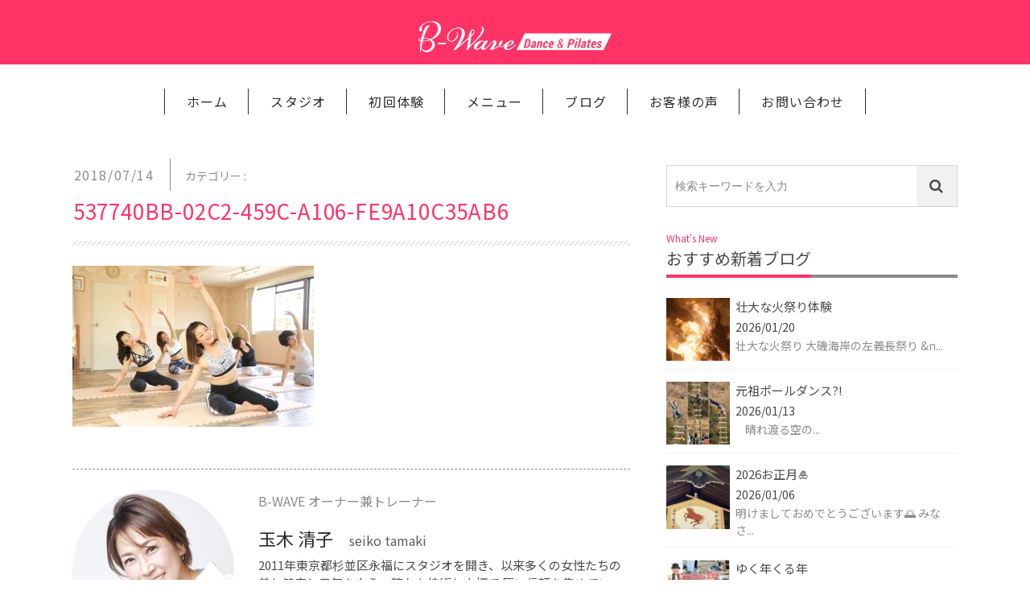

--- FILE ---
content_type: text/html; charset=UTF-8
request_url: https://b-wavedancepilates.com/archives/135/537740bb-02c2-459c-a106-fe9a10c35ab6
body_size: 45966
content:
<!DOCTYPE html>
<html lang="ja">
<head>
<meta http-equiv="content-language" content="ja">
<meta charset="UTF-8">
<meta name="viewport" content="width=device-width, maximum-scale=1.2, user-scalable=no">
<link rel="shortcut icon" href="https://b-wavedancepilates.com/wp/wp-content/themes/b-wave/images/common/favicon.ico" />
<link rel="apple-touch-icon-precomposed" href="https://b-wavedancepilates.com/wp/wp-content/themes/b-wave/common/webclip.png" />
<meta name="format-detection" content="telephone=no">
<title>537740BB-02C2-459C-A106-FE9A10C35AB6 | 杉並区永福町 B-Wave ダンス&amp;ピラティス</title>

		<!-- All in One SEO 4.2.4 - aioseo.com -->
		<meta name="robots" content="max-image-preview:large" />
		<link rel="canonical" href="https://b-wavedancepilates.com/archives/135/537740bb-02c2-459c-a106-fe9a10c35ab6" />
		<meta name="generator" content="All in One SEO (AIOSEO) 4.2.4 " />
		<meta property="og:locale" content="ja_JP" />
		<meta property="og:site_name" content="杉並区永福町 B-Wave ダンス&amp;ピラティス" />
		<meta property="og:type" content="article" />
		<meta property="og:title" content="537740BB-02C2-459C-A106-FE9A10C35AB6 | 杉並区永福町 B-Wave ダンス&amp;ピラティス" />
		<meta property="og:url" content="https://b-wavedancepilates.com/archives/135/537740bb-02c2-459c-a106-fe9a10c35ab6" />
		<meta property="og:image" content="https://b-wavedancepilates.com/wp/wp-content/uploads/2019/10/slide_01.jpg" />
		<meta property="og:image:secure_url" content="https://b-wavedancepilates.com/wp/wp-content/uploads/2019/10/slide_01.jpg" />
		<meta property="og:image:width" content="1600" />
		<meta property="og:image:height" content="800" />
		<meta property="article:published_time" content="2018-07-14T13:04:08+00:00" />
		<meta property="article:modified_time" content="2018-07-14T13:04:08+00:00" />
		<meta name="twitter:card" content="summary" />
		<meta name="twitter:title" content="537740BB-02C2-459C-A106-FE9A10C35AB6 | 杉並区永福町 B-Wave ダンス&amp;ピラティス" />
		<meta name="twitter:image" content="https://b-wavedancepilates.com/wp/wp-content/uploads/2019/10/slide_01.jpg" />
		<meta name="google" content="nositelinkssearchbox" />
		<script type="application/ld+json" class="aioseo-schema">
			{"@context":"https:\/\/schema.org","@graph":[{"@type":"WebSite","@id":"https:\/\/b-wavedancepilates.com\/#website","url":"https:\/\/b-wavedancepilates.com\/","name":"\u6749\u4e26\u533a\u6c38\u798f\u753a B-Wave \u30c0\u30f3\u30b9&\u30d4\u30e9\u30c6\u30a3\u30b9","inLanguage":"ja","publisher":{"@id":"https:\/\/b-wavedancepilates.com\/#organization"}},{"@type":"Organization","@id":"https:\/\/b-wavedancepilates.com\/#organization","name":"\u6749\u4e26\u533a\u6c38\u798f\u753a B-Wave \u30c0\u30f3\u30b9&\u30d4\u30e9\u30c6\u30a3\u30b9","url":"https:\/\/b-wavedancepilates.com\/"},{"@type":"BreadcrumbList","@id":"https:\/\/b-wavedancepilates.com\/archives\/135\/537740bb-02c2-459c-a106-fe9a10c35ab6#breadcrumblist","itemListElement":[{"@type":"ListItem","@id":"https:\/\/b-wavedancepilates.com\/#listItem","position":1,"item":{"@type":"WebPage","@id":"https:\/\/b-wavedancepilates.com\/","name":"\u30db\u30fc\u30e0","description":"\u6771\u4eac\u90fd\u6749\u4e26\u533a\u6c38\u798f\u753a\u306eB-Wave \u30c0\u30f3\u30b9&\u30d4\u30e9\u30c6\u30a3\u30b9\u3002\u82e5\u8fd4\u308a\u30c8\u30ec\u30fc\u30cb\u30f3\u30b0\u304b\u3089\u30c0\u30f3\u30b9\u6307\u5c0e\u307e\u3067\u30013\u4e07\u4eba\u4ee5\u4e0a\u306e\u751f\u5f92\u3092\u6559\u3048\u3066\u304d\u305f\u7d4c\u9a13\u8c4a\u5bcc\u306a\u30d7\u30ed\u30d5\u30a7\u30c3\u30b7\u30e7\u30ca\u30eb\u304c\u30c8\u30ec\u30fc\u30ca\u30fc\u3092\u62c5\u5f53\u3057\u307e\u3059\u3002","url":"https:\/\/b-wavedancepilates.com\/"},"nextItem":"https:\/\/b-wavedancepilates.com\/archives\/135\/537740bb-02c2-459c-a106-fe9a10c35ab6#listItem"},{"@type":"ListItem","@id":"https:\/\/b-wavedancepilates.com\/archives\/135\/537740bb-02c2-459c-a106-fe9a10c35ab6#listItem","position":2,"item":{"@type":"WebPage","@id":"https:\/\/b-wavedancepilates.com\/archives\/135\/537740bb-02c2-459c-a106-fe9a10c35ab6","name":"537740BB-02C2-459C-A106-FE9A10C35AB6","url":"https:\/\/b-wavedancepilates.com\/archives\/135\/537740bb-02c2-459c-a106-fe9a10c35ab6"},"previousItem":"https:\/\/b-wavedancepilates.com\/#listItem"}]},{"@type":"Person","@id":"https:\/\/b-wavedancepilates.com\/archives\/author\/b-wave#author","url":"https:\/\/b-wavedancepilates.com\/archives\/author\/b-wave","name":"b-wave"},{"@type":"ItemPage","@id":"https:\/\/b-wavedancepilates.com\/archives\/135\/537740bb-02c2-459c-a106-fe9a10c35ab6#itempage","url":"https:\/\/b-wavedancepilates.com\/archives\/135\/537740bb-02c2-459c-a106-fe9a10c35ab6","name":"537740BB-02C2-459C-A106-FE9A10C35AB6 | \u6749\u4e26\u533a\u6c38\u798f\u753a B-Wave \u30c0\u30f3\u30b9&\u30d4\u30e9\u30c6\u30a3\u30b9","inLanguage":"ja","isPartOf":{"@id":"https:\/\/b-wavedancepilates.com\/#website"},"breadcrumb":{"@id":"https:\/\/b-wavedancepilates.com\/archives\/135\/537740bb-02c2-459c-a106-fe9a10c35ab6#breadcrumblist"},"author":"https:\/\/b-wavedancepilates.com\/archives\/author\/b-wave#author","creator":"https:\/\/b-wavedancepilates.com\/archives\/author\/b-wave#author","datePublished":"2018-07-14T13:04:08+09:00","dateModified":"2018-07-14T13:04:08+09:00"}]}
		</script>
		<script type="text/javascript" >
			window.ga=window.ga||function(){(ga.q=ga.q||[]).push(arguments)};ga.l=+new Date;
			ga('create', "UA-120752611-1", 'auto');
			ga('require', 'outboundLinkTracker');
			ga('send', 'pageview');
		</script>
		<script async src="https://www.google-analytics.com/analytics.js"></script>
		<script async src="https://b-wavedancepilates.com/wp/wp-content/plugins/all-in-one-seo-pack/dist/Lite/assets/autotrack.ca946afc.js?ver=4.2.4"></script>
		<!-- All in One SEO -->

<link rel='dns-prefetch' href='//ajax.googleapis.com' />
<link rel='dns-prefetch' href='//cdn.jsdelivr.net' />
<link rel='dns-prefetch' href='//fonts.googleapis.com' />
<link rel='dns-prefetch' href='//s.w.org' />
<link rel='stylesheet' id='wp-block-library-css'  href='https://b-wavedancepilates.com/wp/wp-includes/css/dist/block-library/style.min.css?ver=5.9.3' type='text/css' media='all' />
<style id='global-styles-inline-css' type='text/css'>
body{--wp--preset--color--black: #000000;--wp--preset--color--cyan-bluish-gray: #abb8c3;--wp--preset--color--white: #ffffff;--wp--preset--color--pale-pink: #f78da7;--wp--preset--color--vivid-red: #cf2e2e;--wp--preset--color--luminous-vivid-orange: #ff6900;--wp--preset--color--luminous-vivid-amber: #fcb900;--wp--preset--color--light-green-cyan: #7bdcb5;--wp--preset--color--vivid-green-cyan: #00d084;--wp--preset--color--pale-cyan-blue: #8ed1fc;--wp--preset--color--vivid-cyan-blue: #0693e3;--wp--preset--color--vivid-purple: #9b51e0;--wp--preset--gradient--vivid-cyan-blue-to-vivid-purple: linear-gradient(135deg,rgba(6,147,227,1) 0%,rgb(155,81,224) 100%);--wp--preset--gradient--light-green-cyan-to-vivid-green-cyan: linear-gradient(135deg,rgb(122,220,180) 0%,rgb(0,208,130) 100%);--wp--preset--gradient--luminous-vivid-amber-to-luminous-vivid-orange: linear-gradient(135deg,rgba(252,185,0,1) 0%,rgba(255,105,0,1) 100%);--wp--preset--gradient--luminous-vivid-orange-to-vivid-red: linear-gradient(135deg,rgba(255,105,0,1) 0%,rgb(207,46,46) 100%);--wp--preset--gradient--very-light-gray-to-cyan-bluish-gray: linear-gradient(135deg,rgb(238,238,238) 0%,rgb(169,184,195) 100%);--wp--preset--gradient--cool-to-warm-spectrum: linear-gradient(135deg,rgb(74,234,220) 0%,rgb(151,120,209) 20%,rgb(207,42,186) 40%,rgb(238,44,130) 60%,rgb(251,105,98) 80%,rgb(254,248,76) 100%);--wp--preset--gradient--blush-light-purple: linear-gradient(135deg,rgb(255,206,236) 0%,rgb(152,150,240) 100%);--wp--preset--gradient--blush-bordeaux: linear-gradient(135deg,rgb(254,205,165) 0%,rgb(254,45,45) 50%,rgb(107,0,62) 100%);--wp--preset--gradient--luminous-dusk: linear-gradient(135deg,rgb(255,203,112) 0%,rgb(199,81,192) 50%,rgb(65,88,208) 100%);--wp--preset--gradient--pale-ocean: linear-gradient(135deg,rgb(255,245,203) 0%,rgb(182,227,212) 50%,rgb(51,167,181) 100%);--wp--preset--gradient--electric-grass: linear-gradient(135deg,rgb(202,248,128) 0%,rgb(113,206,126) 100%);--wp--preset--gradient--midnight: linear-gradient(135deg,rgb(2,3,129) 0%,rgb(40,116,252) 100%);--wp--preset--duotone--dark-grayscale: url('#wp-duotone-dark-grayscale');--wp--preset--duotone--grayscale: url('#wp-duotone-grayscale');--wp--preset--duotone--purple-yellow: url('#wp-duotone-purple-yellow');--wp--preset--duotone--blue-red: url('#wp-duotone-blue-red');--wp--preset--duotone--midnight: url('#wp-duotone-midnight');--wp--preset--duotone--magenta-yellow: url('#wp-duotone-magenta-yellow');--wp--preset--duotone--purple-green: url('#wp-duotone-purple-green');--wp--preset--duotone--blue-orange: url('#wp-duotone-blue-orange');--wp--preset--font-size--small: 13px;--wp--preset--font-size--medium: 20px;--wp--preset--font-size--large: 36px;--wp--preset--font-size--x-large: 42px;}.has-black-color{color: var(--wp--preset--color--black) !important;}.has-cyan-bluish-gray-color{color: var(--wp--preset--color--cyan-bluish-gray) !important;}.has-white-color{color: var(--wp--preset--color--white) !important;}.has-pale-pink-color{color: var(--wp--preset--color--pale-pink) !important;}.has-vivid-red-color{color: var(--wp--preset--color--vivid-red) !important;}.has-luminous-vivid-orange-color{color: var(--wp--preset--color--luminous-vivid-orange) !important;}.has-luminous-vivid-amber-color{color: var(--wp--preset--color--luminous-vivid-amber) !important;}.has-light-green-cyan-color{color: var(--wp--preset--color--light-green-cyan) !important;}.has-vivid-green-cyan-color{color: var(--wp--preset--color--vivid-green-cyan) !important;}.has-pale-cyan-blue-color{color: var(--wp--preset--color--pale-cyan-blue) !important;}.has-vivid-cyan-blue-color{color: var(--wp--preset--color--vivid-cyan-blue) !important;}.has-vivid-purple-color{color: var(--wp--preset--color--vivid-purple) !important;}.has-black-background-color{background-color: var(--wp--preset--color--black) !important;}.has-cyan-bluish-gray-background-color{background-color: var(--wp--preset--color--cyan-bluish-gray) !important;}.has-white-background-color{background-color: var(--wp--preset--color--white) !important;}.has-pale-pink-background-color{background-color: var(--wp--preset--color--pale-pink) !important;}.has-vivid-red-background-color{background-color: var(--wp--preset--color--vivid-red) !important;}.has-luminous-vivid-orange-background-color{background-color: var(--wp--preset--color--luminous-vivid-orange) !important;}.has-luminous-vivid-amber-background-color{background-color: var(--wp--preset--color--luminous-vivid-amber) !important;}.has-light-green-cyan-background-color{background-color: var(--wp--preset--color--light-green-cyan) !important;}.has-vivid-green-cyan-background-color{background-color: var(--wp--preset--color--vivid-green-cyan) !important;}.has-pale-cyan-blue-background-color{background-color: var(--wp--preset--color--pale-cyan-blue) !important;}.has-vivid-cyan-blue-background-color{background-color: var(--wp--preset--color--vivid-cyan-blue) !important;}.has-vivid-purple-background-color{background-color: var(--wp--preset--color--vivid-purple) !important;}.has-black-border-color{border-color: var(--wp--preset--color--black) !important;}.has-cyan-bluish-gray-border-color{border-color: var(--wp--preset--color--cyan-bluish-gray) !important;}.has-white-border-color{border-color: var(--wp--preset--color--white) !important;}.has-pale-pink-border-color{border-color: var(--wp--preset--color--pale-pink) !important;}.has-vivid-red-border-color{border-color: var(--wp--preset--color--vivid-red) !important;}.has-luminous-vivid-orange-border-color{border-color: var(--wp--preset--color--luminous-vivid-orange) !important;}.has-luminous-vivid-amber-border-color{border-color: var(--wp--preset--color--luminous-vivid-amber) !important;}.has-light-green-cyan-border-color{border-color: var(--wp--preset--color--light-green-cyan) !important;}.has-vivid-green-cyan-border-color{border-color: var(--wp--preset--color--vivid-green-cyan) !important;}.has-pale-cyan-blue-border-color{border-color: var(--wp--preset--color--pale-cyan-blue) !important;}.has-vivid-cyan-blue-border-color{border-color: var(--wp--preset--color--vivid-cyan-blue) !important;}.has-vivid-purple-border-color{border-color: var(--wp--preset--color--vivid-purple) !important;}.has-vivid-cyan-blue-to-vivid-purple-gradient-background{background: var(--wp--preset--gradient--vivid-cyan-blue-to-vivid-purple) !important;}.has-light-green-cyan-to-vivid-green-cyan-gradient-background{background: var(--wp--preset--gradient--light-green-cyan-to-vivid-green-cyan) !important;}.has-luminous-vivid-amber-to-luminous-vivid-orange-gradient-background{background: var(--wp--preset--gradient--luminous-vivid-amber-to-luminous-vivid-orange) !important;}.has-luminous-vivid-orange-to-vivid-red-gradient-background{background: var(--wp--preset--gradient--luminous-vivid-orange-to-vivid-red) !important;}.has-very-light-gray-to-cyan-bluish-gray-gradient-background{background: var(--wp--preset--gradient--very-light-gray-to-cyan-bluish-gray) !important;}.has-cool-to-warm-spectrum-gradient-background{background: var(--wp--preset--gradient--cool-to-warm-spectrum) !important;}.has-blush-light-purple-gradient-background{background: var(--wp--preset--gradient--blush-light-purple) !important;}.has-blush-bordeaux-gradient-background{background: var(--wp--preset--gradient--blush-bordeaux) !important;}.has-luminous-dusk-gradient-background{background: var(--wp--preset--gradient--luminous-dusk) !important;}.has-pale-ocean-gradient-background{background: var(--wp--preset--gradient--pale-ocean) !important;}.has-electric-grass-gradient-background{background: var(--wp--preset--gradient--electric-grass) !important;}.has-midnight-gradient-background{background: var(--wp--preset--gradient--midnight) !important;}.has-small-font-size{font-size: var(--wp--preset--font-size--small) !important;}.has-medium-font-size{font-size: var(--wp--preset--font-size--medium) !important;}.has-large-font-size{font-size: var(--wp--preset--font-size--large) !important;}.has-x-large-font-size{font-size: var(--wp--preset--font-size--x-large) !important;}
</style>
<link rel='stylesheet' id='notosansjp-css'  href='https://fonts.googleapis.com/earlyaccess/notosansjp.css' type='text/css' media='all' />
<link rel='stylesheet' id='baseStyle-css'  href='https://b-wavedancepilates.com/wp/wp-content/themes/b-wave/css/base.css' type='text/css' media='all' />
<link rel='stylesheet' id='mainStyle-css'  href='https://b-wavedancepilates.com/wp/wp-content/themes/b-wave/css/style.css' type='text/css' media='all' />
<link rel='stylesheet' id='fontAwsome-css'  href='https://b-wavedancepilates.com/wp/wp-content/themes/b-wave/css/font-awesome.min.css' type='text/css' media='all' />
<script type='text/javascript' src='https://ajax.googleapis.com/ajax/libs/jquery/3.2.1/jquery.min.js' id='jquery-js'></script>
<link rel="https://api.w.org/" href="https://b-wavedancepilates.com/wp-json/" /><link rel="alternate" type="application/json" href="https://b-wavedancepilates.com/wp-json/wp/v2/media/176" /><link rel="EditURI" type="application/rsd+xml" title="RSD" href="https://b-wavedancepilates.com/wp/xmlrpc.php?rsd" />
<link rel='shortlink' href='https://b-wavedancepilates.com/?p=176' />
<link rel="alternate" type="application/json+oembed" href="https://b-wavedancepilates.com/wp-json/oembed/1.0/embed?url=https%3A%2F%2Fb-wavedancepilates.com%2Farchives%2F135%2F537740bb-02c2-459c-a106-fe9a10c35ab6" />
<link rel="alternate" type="text/xml+oembed" href="https://b-wavedancepilates.com/wp-json/oembed/1.0/embed?url=https%3A%2F%2Fb-wavedancepilates.com%2Farchives%2F135%2F537740bb-02c2-459c-a106-fe9a10c35ab6&#038;format=xml" />
<!-- Google Tag Manager -->
<script>(function(w,d,s,l,i){w[l]=w[l]||[];w[l].push({'gtm.start':
new Date().getTime(),event:'gtm.js'});var f=d.getElementsByTagName(s)[0],
j=d.createElement(s),dl=l!='dataLayer'?'&l='+l:'';j.async=true;j.src=
'https://www.googletagmanager.com/gtm.js?id='+i+dl;f.parentNode.insertBefore(j,f);
})(window,document,'script','dataLayer','GTM-WMTFFRR8');</script>
<!-- End Google Tag Manager --></head>

    
<body  id="top">
<!-- Google Tag Manager (noscript) -->
<noscript><iframe src="https://www.googletagmanager.com/ns.html?id=GTM-WMTFFRR8"
height="0" width="0" style="display:none;visibility:hidden"></iframe></noscript>
<!-- End Google Tag Manager (noscript) --><header>
  <div class="c-header p-header">
    <h1><a href='https://b-wavedancepilates.com/'>
    <img src="https://b-wavedancepilates.com/wp/wp-content/themes/b-wave/images/logo_w.png" alt="B-WAVE Dance&Pilates">
    </a></h1>
  </div>
    <div class="c-toolbar p-toolbar">
    <button type="button" class="c-toolbar-menu p-toolbar-menu"><span></span></button>
    <span>MENU</span>
  </div>
  <nav>
    <ul>
      <li><a href='https://b-wavedancepilates.com'>ホーム</a></li>
      <li><a href='https://b-wavedancepilates.com/studio'>スタジオ</a></li>
      <li><a href='https://b-wavedancepilates.com/trial'>初回体験</a></li>
      <li><a href='https://b-wavedancepilates.com/menu'>メニュー</a></li>
      <li><a href='https://b-wavedancepilates.com/blog'>ブログ</a></li>
      <li><a href='https://b-wavedancepilates.com/voice'>お客様の声</a></li>
      <li><a href='https://b-wavedancepilates.com/contact'>お問い合わせ</a></li>
      <li class="p-close">閉じる</li>
    </ul>
  </nav></header>


<div id="single-attachment" class="l-main">

  <div class="c-wrap_blog">
  <div class="c-content-single">
  <div class="l-row">

    <div class="xs-12 md-8 l-main-blog">
  <article id="post-176" class="c-single-post p-h-singlepost post-176 attachment type-attachment status-inherit hentry" >
      <div class="c-single-info">
         <p class="p-single-date">
          <time datetime="18-07-14">2018/07/14</time>
        </p>
        <div class="p-single-category_title">カテゴリー :</div>
        <p class="p-single-category">
          </p>
      </div>
      <h1>537740BB-02C2-459C-A106-FE9A10C35AB6</h1>
      <div class="p-single-content"><p class="attachment"><a href='https://b-wavedancepilates.com/wp/wp-content/uploads/2018/07/537740BB-02C2-459C-A106-FE9A10C35AB6.jpeg'><img width="300" height="200" src="https://b-wavedancepilates.com/wp/wp-content/uploads/2018/07/537740BB-02C2-459C-A106-FE9A10C35AB6-300x200.jpeg" class="attachment-medium size-medium" alt="" loading="lazy" srcset="https://b-wavedancepilates.com/wp/wp-content/uploads/2018/07/537740BB-02C2-459C-A106-FE9A10C35AB6-300x200.jpeg 300w, https://b-wavedancepilates.com/wp/wp-content/uploads/2018/07/537740BB-02C2-459C-A106-FE9A10C35AB6-768x512.jpeg 768w, https://b-wavedancepilates.com/wp/wp-content/uploads/2018/07/537740BB-02C2-459C-A106-FE9A10C35AB6-1024x682.jpeg 1024w, https://b-wavedancepilates.com/wp/wp-content/uploads/2018/07/537740BB-02C2-459C-A106-FE9A10C35AB6.jpeg 1334w" sizes="(max-width: 300px) 100vw, 300px" /></a></p>
</div>

  </article>

  <div class="c-author mt4">
  <div class="l-row">
            <div class="xs-6 sm-3 md-4 xl-3 p-author-thumbnail">
          <img src='https://b-wavedancepilates.com/wp/wp-content/themes/b-wave/images/sq_13.jpg' height="520" width="520" alt="B-WAVE 玉木清子" class="rounded-circle">
        </div>
        <div class="xs-12 sm-9 md-8 xl-9">
          <div class="p-author-info">
        <p class="p-author-caption">B-WAVE オーナー兼トレーナー</p>
        <p class="p-author-name">玉木 清子<span>seiko tamaki</span></p>
      </div>
            <p class="p-author-msg">2011年東京都杉並区永福にスタジオを開き、以来多くの女性たちの美と健康と元気を支え、確かな技術と人柄で 厚い信頼を集めている、生徒数述べ3万人以上!<br>ピラティスをベースにダンサーズエクササイズやコンディショニング、ヤムナなどのボディワークを取り入れ、その人本来の美しい姿勢を引き出し、痛みのない動きやすい身体へと導く。</p>
        <ul class="l-row xs-12  xs-up-1">
          <li class="btn_c1 thin"><a href='https://b-wavedancepilates.com/menu'>メニューページ</a></li>
        </ul>
  <div class="l-row mt2">
        <p class="c-gutter xs-12 tac p-typ mb1">instgram フォローはこちらから</p>
    <div class="l-row">

      <div class="btn-bdr_c1">
        <a href="https://www.instagram.com/tamakiseiko_bwavedance" target="_blank" rel="noopener noreferrer"><i class="fa fa-instagram"></i>ダンスアカウント</a>
      </div>
    </div>
    <div class="l-row  mt2">
    <div class="btn-bdr_c1">

      <a href="https://www.instagram.com/pilatesbwave" target="_blank" rel="noopener noreferrer"><i class="fa fa-instagram"></i>ピラティスアカウント</a>
    </div>
    </div>

  </div>
  <div class="l-row mt2">
        <p class="c-gutter xs-12 tac p-typ mb1">LINE@ お友達登録はこちらから</p>
    <div class="c-gutter tac">
      <a href="https://lin.ee/yNThp7s" target="_blank" class="a-img-hover"><img src='https://b-wavedancepilates.com/wp/wp-content/themes/b-wave/images/bnr_01.png' alt="LINE@ お友達登録"  class="bdr-solid"></a>
    </div>  </div>

        </div>
  </div>
  </div>
  <!-- /.c-author -->
  <div class="c-related p-h2-related mt3">
    <p class="p-caption">Related Posts</p>
    <h2><span>おすすめ関連記事</span></h2>

        <article id="post-1046" class="c-related-post post-1046 post type-post status-publish format-standard hentry category-news" >
        <a href="https://b-wavedancepilates.com/archives/1046">
        <div class="c-related-thumbnail">
          <img src="https://b-wavedancepilates.com/wp/wp-content/themes/b-wave/images/noimage_sq.png" class="attachment-square_thumbnail" width="360" height="360" alt="noimage">        </div>
        <div class="c-related-info p-h3-related">
          <h3>9月のお知らせ</h3>
            <p class="p-related-excerpt">残暑が厳しいですね～🌞💦 ステイホームに続き異常な暑さでお家からなかなか出られず、運動不足になってませんか？ロコモにメタボ、美容にも健康にも悪影...</p>
        </div>
        </a>
      </article>
      <article id="post-3384" class="c-related-post post-3384 post type-post status-publish format-standard has-post-thumbnail hentry category-tamaki" >
        <a href="https://b-wavedancepilates.com/archives/3384">
        <div class="c-related-thumbnail">
          <img width="360" height="360" src="https://b-wavedancepilates.com/wp/wp-content/uploads/2026/01/4416BA59-9DB4-48F8-A30C-F7D9409A9A82-360x360.jpeg" class="attachment-square_thumbnail size-square_thumbnail wp-post-image" alt="" loading="lazy" srcset="https://b-wavedancepilates.com/wp/wp-content/uploads/2026/01/4416BA59-9DB4-48F8-A30C-F7D9409A9A82-360x360.jpeg 360w, https://b-wavedancepilates.com/wp/wp-content/uploads/2026/01/4416BA59-9DB4-48F8-A30C-F7D9409A9A82-300x300.jpeg 300w, https://b-wavedancepilates.com/wp/wp-content/uploads/2026/01/4416BA59-9DB4-48F8-A30C-F7D9409A9A82-800x800.jpeg 800w, https://b-wavedancepilates.com/wp/wp-content/uploads/2026/01/4416BA59-9DB4-48F8-A30C-F7D9409A9A82-150x150.jpeg 150w, https://b-wavedancepilates.com/wp/wp-content/uploads/2026/01/4416BA59-9DB4-48F8-A30C-F7D9409A9A82-768x768.jpeg 768w, https://b-wavedancepilates.com/wp/wp-content/uploads/2026/01/4416BA59-9DB4-48F8-A30C-F7D9409A9A82-120x120.jpeg 120w, https://b-wavedancepilates.com/wp/wp-content/uploads/2026/01/4416BA59-9DB4-48F8-A30C-F7D9409A9A82.jpeg 1200w" sizes="(max-width: 360px) 100vw, 360px" />        </div>
        <div class="c-related-info p-h3-related">
          <h3>元祖ポールダンス?!</h3>
            <p class="p-related-excerpt">&nbsp; &nbsp; 晴れ渡る空の下 (この雲、龍っぽく見えません?!) 出初式を見てきました &nbsp; &nbsp; &nbsp; ...</p>
        </div>
        </a>
      </article>
      <article id="post-361" class="c-related-post post-361 post type-post status-publish format-standard has-post-thumbnail hentry category-news" >
        <a href="https://b-wavedancepilates.com/archives/361">
        <div class="c-related-thumbnail">
          <img width="360" height="360" src="https://b-wavedancepilates.com/wp/wp-content/uploads/2018/10/63EE880F-7AA4-44EC-BBDB-01F930CCD324-360x360.jpeg" class="attachment-square_thumbnail size-square_thumbnail wp-post-image" alt="" loading="lazy" srcset="https://b-wavedancepilates.com/wp/wp-content/uploads/2018/10/63EE880F-7AA4-44EC-BBDB-01F930CCD324-360x360.jpeg 360w, https://b-wavedancepilates.com/wp/wp-content/uploads/2018/10/63EE880F-7AA4-44EC-BBDB-01F930CCD324-150x150.jpeg 150w, https://b-wavedancepilates.com/wp/wp-content/uploads/2018/10/63EE880F-7AA4-44EC-BBDB-01F930CCD324-120x120.jpeg 120w" sizes="(max-width: 360px) 100vw, 360px" />        </div>
        <div class="c-related-info p-h3-related">
          <h3>10月のお知らせ</h3>
            <p class="p-related-excerpt">おはようございます 台風の影響は大丈夫でしたか？ 季節の変わり目は自律神経のバランスを崩しやすくなります、栄養と睡眠をしっかり摂って、深い呼吸を...</p>
        </div>
        </a>
      </article>
      <article id="post-1190" class="c-related-post post-1190 post type-post status-publish format-standard has-post-thumbnail hentry category-lesson" >
        <a href="https://b-wavedancepilates.com/archives/1190">
        <div class="c-related-thumbnail">
          <img width="360" height="360" src="https://b-wavedancepilates.com/wp/wp-content/uploads/2021/09/C8C2D974-B528-415C-8963-37E4C72C3FCB-360x360.jpeg" class="attachment-square_thumbnail size-square_thumbnail wp-post-image" alt="" loading="lazy" srcset="https://b-wavedancepilates.com/wp/wp-content/uploads/2021/09/C8C2D974-B528-415C-8963-37E4C72C3FCB-360x360.jpeg 360w, https://b-wavedancepilates.com/wp/wp-content/uploads/2021/09/C8C2D974-B528-415C-8963-37E4C72C3FCB-150x150.jpeg 150w, https://b-wavedancepilates.com/wp/wp-content/uploads/2021/09/C8C2D974-B528-415C-8963-37E4C72C3FCB-300x300.jpeg 300w, https://b-wavedancepilates.com/wp/wp-content/uploads/2021/09/C8C2D974-B528-415C-8963-37E4C72C3FCB-768x768.jpeg 768w, https://b-wavedancepilates.com/wp/wp-content/uploads/2021/09/C8C2D974-B528-415C-8963-37E4C72C3FCB-800x800.jpeg 800w, https://b-wavedancepilates.com/wp/wp-content/uploads/2021/09/C8C2D974-B528-415C-8963-37E4C72C3FCB-120x120.jpeg 120w, https://b-wavedancepilates.com/wp/wp-content/uploads/2021/09/C8C2D974-B528-415C-8963-37E4C72C3FCB.jpeg 1200w" sizes="(max-width: 360px) 100vw, 360px" />        </div>
        <div class="c-related-info p-h3-related">
          <h3>イチオシ！ピラティスにおすすめのウエア</h3>
            <p class="p-related-excerpt">イチオシ！ピラティスにおすすめのウエア &nbsp; ご訪問ありがとうございます B-Wave 美姿勢メイクトレーナー玉木清子です 今日のレッス...</p>
        </div>
        </a>
      </article>
        </div>
  <!-- /.relatedWidget -->

    </div>
    <!-- /.l-main-blog -->

    <div class="xs-12 md-4 l-sidebar-blog">
      <div class="c-sidebar">
      <div class="c-search">
  <form role="search" method="get" class="c-search-form" action="https://b-wavedancepilates.com/">
      <input type="search" class="c-form-control" placeholder="検索キーワードを入力" value="" name="s" title="検索:">
      <button type="submit" class="c-search-submit"><i class="fa fa-search"></i></button>
  </form>
</div></div>      <div class="c-sidebar p-h2-sidebar">
  <p class="p-caption">What's New</p>
  <h2><span>おすすめ新着ブログ</span></h2>

<!-- post -->
        
  <article id="post-3412" class="c-latest-post post-3412 post type-post status-publish format-standard has-post-thumbnail hentry category-tamaki" >
    <a href="https://b-wavedancepilates.com/archives/3412">

    <div class="c-latest-thumbnail">
      <img width="360" height="360" src="https://b-wavedancepilates.com/wp/wp-content/uploads/2026/01/IMG_0656-360x360.jpeg" class="attachment-square_thumbnail size-square_thumbnail wp-post-image" alt="" loading="lazy" srcset="https://b-wavedancepilates.com/wp/wp-content/uploads/2026/01/IMG_0656-360x360.jpeg 360w, https://b-wavedancepilates.com/wp/wp-content/uploads/2026/01/IMG_0656-150x150.jpeg 150w, https://b-wavedancepilates.com/wp/wp-content/uploads/2026/01/IMG_0656-120x120.jpeg 120w" sizes="(max-width: 360px) 100vw, 360px" />    </div>

    <div class="c-latest-info p-h3-sidebar">
      <h3>
      壮大な火祭り体験      </h3>
      <span class="p-latest-date">
        <time datetime="26-01-20">2026/01/20</time>
      </span>
      <p class="p-latest-excerpt">壮大な火祭り 大磯海岸の左義長祭り &n...</p>

    </div>
    </a>
  </article>

    
  <article id="post-3384" class="c-latest-post post-3384 post type-post status-publish format-standard has-post-thumbnail hentry category-tamaki" >
    <a href="https://b-wavedancepilates.com/archives/3384">

    <div class="c-latest-thumbnail">
      <img width="360" height="360" src="https://b-wavedancepilates.com/wp/wp-content/uploads/2026/01/4416BA59-9DB4-48F8-A30C-F7D9409A9A82-360x360.jpeg" class="attachment-square_thumbnail size-square_thumbnail wp-post-image" alt="" loading="lazy" srcset="https://b-wavedancepilates.com/wp/wp-content/uploads/2026/01/4416BA59-9DB4-48F8-A30C-F7D9409A9A82-360x360.jpeg 360w, https://b-wavedancepilates.com/wp/wp-content/uploads/2026/01/4416BA59-9DB4-48F8-A30C-F7D9409A9A82-300x300.jpeg 300w, https://b-wavedancepilates.com/wp/wp-content/uploads/2026/01/4416BA59-9DB4-48F8-A30C-F7D9409A9A82-800x800.jpeg 800w, https://b-wavedancepilates.com/wp/wp-content/uploads/2026/01/4416BA59-9DB4-48F8-A30C-F7D9409A9A82-150x150.jpeg 150w, https://b-wavedancepilates.com/wp/wp-content/uploads/2026/01/4416BA59-9DB4-48F8-A30C-F7D9409A9A82-768x768.jpeg 768w, https://b-wavedancepilates.com/wp/wp-content/uploads/2026/01/4416BA59-9DB4-48F8-A30C-F7D9409A9A82-120x120.jpeg 120w, https://b-wavedancepilates.com/wp/wp-content/uploads/2026/01/4416BA59-9DB4-48F8-A30C-F7D9409A9A82.jpeg 1200w" sizes="(max-width: 360px) 100vw, 360px" />    </div>

    <div class="c-latest-info p-h3-sidebar">
      <h3>
      元祖ポールダンス?!      </h3>
      <span class="p-latest-date">
        <time datetime="26-01-13">2026/01/13</time>
      </span>
      <p class="p-latest-excerpt">&nbsp; &nbsp; 晴れ渡る空の...</p>

    </div>
    </a>
  </article>

    
  <article id="post-3365" class="c-latest-post post-3365 post type-post status-publish format-standard has-post-thumbnail hentry category-tamaki" >
    <a href="https://b-wavedancepilates.com/archives/3365">

    <div class="c-latest-thumbnail">
      <img width="360" height="360" src="https://b-wavedancepilates.com/wp/wp-content/uploads/2026/01/IMG_0517-360x360.jpeg" class="attachment-square_thumbnail size-square_thumbnail wp-post-image" alt="" loading="lazy" srcset="https://b-wavedancepilates.com/wp/wp-content/uploads/2026/01/IMG_0517-360x360.jpeg 360w, https://b-wavedancepilates.com/wp/wp-content/uploads/2026/01/IMG_0517-150x150.jpeg 150w, https://b-wavedancepilates.com/wp/wp-content/uploads/2026/01/IMG_0517-120x120.jpeg 120w" sizes="(max-width: 360px) 100vw, 360px" />    </div>

    <div class="c-latest-info p-h3-sidebar">
      <h3>
      2026お正月🎍      </h3>
      <span class="p-latest-date">
        <time datetime="26-01-06">2026/01/06</time>
      </span>
      <p class="p-latest-excerpt">明けましておめでとうございます🌅 みなさ...</p>

    </div>
    </a>
  </article>

    
  <article id="post-3361" class="c-latest-post post-3361 post type-post status-publish format-standard has-post-thumbnail hentry category-tamaki" >
    <a href="https://b-wavedancepilates.com/archives/3361">

    <div class="c-latest-thumbnail">
      <img width="360" height="360" src="https://b-wavedancepilates.com/wp/wp-content/uploads/2025/12/IMG_0321-360x360.jpeg" class="attachment-square_thumbnail size-square_thumbnail wp-post-image" alt="" loading="lazy" srcset="https://b-wavedancepilates.com/wp/wp-content/uploads/2025/12/IMG_0321-360x360.jpeg 360w, https://b-wavedancepilates.com/wp/wp-content/uploads/2025/12/IMG_0321-300x300.jpeg 300w, https://b-wavedancepilates.com/wp/wp-content/uploads/2025/12/IMG_0321-800x800.jpeg 800w, https://b-wavedancepilates.com/wp/wp-content/uploads/2025/12/IMG_0321-150x150.jpeg 150w, https://b-wavedancepilates.com/wp/wp-content/uploads/2025/12/IMG_0321-768x768.jpeg 768w, https://b-wavedancepilates.com/wp/wp-content/uploads/2025/12/IMG_0321-120x120.jpeg 120w, https://b-wavedancepilates.com/wp/wp-content/uploads/2025/12/IMG_0321.jpeg 1200w" sizes="(max-width: 360px) 100vw, 360px" />    </div>

    <div class="c-latest-info p-h3-sidebar">
      <h3>
      ゆく年くる年      </h3>
      <span class="p-latest-date">
        <time datetime="25-12-31">2025/12/31</time>
      </span>
      <p class="p-latest-excerpt">今年も最後の1日になりましたね &nbs...</p>

    </div>
    </a>
  </article>

    
  <article id="post-3349" class="c-latest-post post-3349 post type-post status-publish format-standard has-post-thumbnail hentry category-tamaki" >
    <a href="https://b-wavedancepilates.com/archives/3349">

    <div class="c-latest-thumbnail">
      <img width="360" height="360" src="https://b-wavedancepilates.com/wp/wp-content/uploads/2025/12/IMG_0188-360x360.jpeg" class="attachment-square_thumbnail size-square_thumbnail wp-post-image" alt="" loading="lazy" srcset="https://b-wavedancepilates.com/wp/wp-content/uploads/2025/12/IMG_0188-360x360.jpeg 360w, https://b-wavedancepilates.com/wp/wp-content/uploads/2025/12/IMG_0188-150x150.jpeg 150w, https://b-wavedancepilates.com/wp/wp-content/uploads/2025/12/IMG_0188-120x120.jpeg 120w" sizes="(max-width: 360px) 100vw, 360px" />    </div>

    <div class="c-latest-info p-h3-sidebar">
      <h3>
      アートな空間      </h3>
      <span class="p-latest-date">
        <time datetime="25-12-23">2025/12/23</time>
      </span>
      <p class="p-latest-excerpt">劇場でも店でもない空間 &nbsp; （...</p>

    </div>
    </a>
  </article>

      <!-- /post -->

</div>      <div class="c-sidebar p-h2-sidebar">
  <p class="p-caption">Category</p>
  <h2><span>ブログカテゴリー</span></h2>
  <ul class="p-archive-menu">
    	<li class="cat-item cat-item-8"><a href="https://b-wavedancepilates.com/archives/category/lesson">レッスン日記 <span>(30)</span></a>
</li>
	<li class="cat-item cat-item-1"><a href="https://b-wavedancepilates.com/archives/category/news">お知らせ <span>(103)</span></a>
</li>
	<li class="cat-item cat-item-4"><a href="https://b-wavedancepilates.com/archives/category/dance">ダンス <span>(28)</span></a>
</li>
	<li class="cat-item cat-item-6"><a href="https://b-wavedancepilates.com/archives/category/tamaki">たまきのつぶやき <span>(122)</span></a>
</li>
  </ul>
</div>
<div class="c-sidebar p-h2-sidebar">
  <p class="p-caption">Monthly Archives</p>
  <h2><span>月別記事</span></h2>
  <ul class="p-archive-menu">
    	<li><a href='https://b-wavedancepilates.com/archives/date/2026/01'>2026年1月</a></li>
	<li><a href='https://b-wavedancepilates.com/archives/date/2025/12'>2025年12月</a></li>
	<li><a href='https://b-wavedancepilates.com/archives/date/2025/11'>2025年11月</a></li>
	<li><a href='https://b-wavedancepilates.com/archives/date/2025/10'>2025年10月</a></li>
	<li><a href='https://b-wavedancepilates.com/archives/date/2025/09'>2025年9月</a></li>
	<li><a href='https://b-wavedancepilates.com/archives/date/2025/08'>2025年8月</a></li>
  </ul>

  <!-- wp_get_archives -->
  <ul class="mt2">
<select name="archive-dropdown" onChange='document.location.href=this.options[this.selectedIndex].value;'>
<option value="">月を選択</option>
	<option value='https://b-wavedancepilates.com/archives/date/2026/01'> 2026年1月 &nbsp;(3)</option>
	<option value='https://b-wavedancepilates.com/archives/date/2025/12'> 2025年12月 &nbsp;(5)</option>
	<option value='https://b-wavedancepilates.com/archives/date/2025/11'> 2025年11月 &nbsp;(5)</option>
	<option value='https://b-wavedancepilates.com/archives/date/2025/10'> 2025年10月 &nbsp;(4)</option>
	<option value='https://b-wavedancepilates.com/archives/date/2025/09'> 2025年9月 &nbsp;(6)</option>
	<option value='https://b-wavedancepilates.com/archives/date/2025/08'> 2025年8月 &nbsp;(4)</option>
	<option value='https://b-wavedancepilates.com/archives/date/2025/07'> 2025年7月 &nbsp;(5)</option>
	<option value='https://b-wavedancepilates.com/archives/date/2025/06'> 2025年6月 &nbsp;(6)</option>
	<option value='https://b-wavedancepilates.com/archives/date/2025/05'> 2025年5月 &nbsp;(4)</option>
	<option value='https://b-wavedancepilates.com/archives/date/2025/04'> 2025年4月 &nbsp;(5)</option>
	<option value='https://b-wavedancepilates.com/archives/date/2025/03'> 2025年3月 &nbsp;(6)</option>
	<option value='https://b-wavedancepilates.com/archives/date/2025/02'> 2025年2月 &nbsp;(4)</option>
	<option value='https://b-wavedancepilates.com/archives/date/2025/01'> 2025年1月 &nbsp;(4)</option>
	<option value='https://b-wavedancepilates.com/archives/date/2024/12'> 2024年12月 &nbsp;(6)</option>
	<option value='https://b-wavedancepilates.com/archives/date/2024/11'> 2024年11月 &nbsp;(4)</option>
	<option value='https://b-wavedancepilates.com/archives/date/2024/10'> 2024年10月 &nbsp;(5)</option>
	<option value='https://b-wavedancepilates.com/archives/date/2024/09'> 2024年9月 &nbsp;(4)</option>
	<option value='https://b-wavedancepilates.com/archives/date/2024/08'> 2024年8月 &nbsp;(2)</option>
	<option value='https://b-wavedancepilates.com/archives/date/2024/07'> 2024年7月 &nbsp;(2)</option>
	<option value='https://b-wavedancepilates.com/archives/date/2024/06'> 2024年6月 &nbsp;(1)</option>
	<option value='https://b-wavedancepilates.com/archives/date/2024/05'> 2024年5月 &nbsp;(1)</option>
	<option value='https://b-wavedancepilates.com/archives/date/2024/04'> 2024年4月 &nbsp;(2)</option>
	<option value='https://b-wavedancepilates.com/archives/date/2024/03'> 2024年3月 &nbsp;(2)</option>
	<option value='https://b-wavedancepilates.com/archives/date/2024/02'> 2024年2月 &nbsp;(2)</option>
	<option value='https://b-wavedancepilates.com/archives/date/2024/01'> 2024年1月 &nbsp;(1)</option>
	<option value='https://b-wavedancepilates.com/archives/date/2023/12'> 2023年12月 &nbsp;(1)</option>
	<option value='https://b-wavedancepilates.com/archives/date/2023/11'> 2023年11月 &nbsp;(1)</option>
	<option value='https://b-wavedancepilates.com/archives/date/2023/10'> 2023年10月 &nbsp;(2)</option>
	<option value='https://b-wavedancepilates.com/archives/date/2023/09'> 2023年9月 &nbsp;(1)</option>
	<option value='https://b-wavedancepilates.com/archives/date/2023/08'> 2023年8月 &nbsp;(8)</option>
	<option value='https://b-wavedancepilates.com/archives/date/2023/07'> 2023年7月 &nbsp;(1)</option>
	<option value='https://b-wavedancepilates.com/archives/date/2023/06'> 2023年6月 &nbsp;(1)</option>
	<option value='https://b-wavedancepilates.com/archives/date/2023/04'> 2023年4月 &nbsp;(2)</option>
	<option value='https://b-wavedancepilates.com/archives/date/2023/03'> 2023年3月 &nbsp;(1)</option>
	<option value='https://b-wavedancepilates.com/archives/date/2023/02'> 2023年2月 &nbsp;(1)</option>
	<option value='https://b-wavedancepilates.com/archives/date/2023/01'> 2023年1月 &nbsp;(3)</option>
	<option value='https://b-wavedancepilates.com/archives/date/2022/12'> 2022年12月 &nbsp;(3)</option>
	<option value='https://b-wavedancepilates.com/archives/date/2022/09'> 2022年9月 &nbsp;(2)</option>
	<option value='https://b-wavedancepilates.com/archives/date/2022/08'> 2022年8月 &nbsp;(9)</option>
	<option value='https://b-wavedancepilates.com/archives/date/2022/07'> 2022年7月 &nbsp;(4)</option>
	<option value='https://b-wavedancepilates.com/archives/date/2022/06'> 2022年6月 &nbsp;(4)</option>
	<option value='https://b-wavedancepilates.com/archives/date/2022/04'> 2022年4月 &nbsp;(3)</option>
	<option value='https://b-wavedancepilates.com/archives/date/2022/03'> 2022年3月 &nbsp;(2)</option>
	<option value='https://b-wavedancepilates.com/archives/date/2022/02'> 2022年2月 &nbsp;(3)</option>
	<option value='https://b-wavedancepilates.com/archives/date/2022/01'> 2022年1月 &nbsp;(1)</option>
	<option value='https://b-wavedancepilates.com/archives/date/2021/12'> 2021年12月 &nbsp;(9)</option>
	<option value='https://b-wavedancepilates.com/archives/date/2021/11'> 2021年11月 &nbsp;(6)</option>
	<option value='https://b-wavedancepilates.com/archives/date/2021/10'> 2021年10月 &nbsp;(5)</option>
	<option value='https://b-wavedancepilates.com/archives/date/2021/09'> 2021年9月 &nbsp;(11)</option>
	<option value='https://b-wavedancepilates.com/archives/date/2021/08'> 2021年8月 &nbsp;(1)</option>
	<option value='https://b-wavedancepilates.com/archives/date/2021/07'> 2021年7月 &nbsp;(3)</option>
	<option value='https://b-wavedancepilates.com/archives/date/2021/05'> 2021年5月 &nbsp;(1)</option>
	<option value='https://b-wavedancepilates.com/archives/date/2021/04'> 2021年4月 &nbsp;(1)</option>
	<option value='https://b-wavedancepilates.com/archives/date/2021/03'> 2021年3月 &nbsp;(3)</option>
	<option value='https://b-wavedancepilates.com/archives/date/2021/01'> 2021年1月 &nbsp;(4)</option>
	<option value='https://b-wavedancepilates.com/archives/date/2020/12'> 2020年12月 &nbsp;(1)</option>
	<option value='https://b-wavedancepilates.com/archives/date/2020/11'> 2020年11月 &nbsp;(1)</option>
	<option value='https://b-wavedancepilates.com/archives/date/2020/10'> 2020年10月 &nbsp;(1)</option>
	<option value='https://b-wavedancepilates.com/archives/date/2020/09'> 2020年9月 &nbsp;(6)</option>
	<option value='https://b-wavedancepilates.com/archives/date/2020/08'> 2020年8月 &nbsp;(2)</option>
	<option value='https://b-wavedancepilates.com/archives/date/2020/06'> 2020年6月 &nbsp;(3)</option>
	<option value='https://b-wavedancepilates.com/archives/date/2020/05'> 2020年5月 &nbsp;(4)</option>
	<option value='https://b-wavedancepilates.com/archives/date/2020/04'> 2020年4月 &nbsp;(3)</option>
	<option value='https://b-wavedancepilates.com/archives/date/2020/03'> 2020年3月 &nbsp;(4)</option>
	<option value='https://b-wavedancepilates.com/archives/date/2020/02'> 2020年2月 &nbsp;(3)</option>
	<option value='https://b-wavedancepilates.com/archives/date/2020/01'> 2020年1月 &nbsp;(4)</option>
	<option value='https://b-wavedancepilates.com/archives/date/2019/12'> 2019年12月 &nbsp;(6)</option>
	<option value='https://b-wavedancepilates.com/archives/date/2019/11'> 2019年11月 &nbsp;(1)</option>
	<option value='https://b-wavedancepilates.com/archives/date/2019/10'> 2019年10月 &nbsp;(7)</option>
	<option value='https://b-wavedancepilates.com/archives/date/2019/09'> 2019年9月 &nbsp;(2)</option>
	<option value='https://b-wavedancepilates.com/archives/date/2019/08'> 2019年8月 &nbsp;(2)</option>
	<option value='https://b-wavedancepilates.com/archives/date/2019/07'> 2019年7月 &nbsp;(1)</option>
	<option value='https://b-wavedancepilates.com/archives/date/2019/06'> 2019年6月 &nbsp;(2)</option>
	<option value='https://b-wavedancepilates.com/archives/date/2019/05'> 2019年5月 &nbsp;(1)</option>
	<option value='https://b-wavedancepilates.com/archives/date/2019/04'> 2019年4月 &nbsp;(3)</option>
	<option value='https://b-wavedancepilates.com/archives/date/2019/03'> 2019年3月 &nbsp;(2)</option>
	<option value='https://b-wavedancepilates.com/archives/date/2019/01'> 2019年1月 &nbsp;(5)</option>
	<option value='https://b-wavedancepilates.com/archives/date/2018/12'> 2018年12月 &nbsp;(6)</option>
	<option value='https://b-wavedancepilates.com/archives/date/2018/11'> 2018年11月 &nbsp;(4)</option>
	<option value='https://b-wavedancepilates.com/archives/date/2018/10'> 2018年10月 &nbsp;(4)</option>
	<option value='https://b-wavedancepilates.com/archives/date/2018/09'> 2018年9月 &nbsp;(6)</option>
	<option value='https://b-wavedancepilates.com/archives/date/2018/08'> 2018年8月 &nbsp;(5)</option>
	<option value='https://b-wavedancepilates.com/archives/date/2018/07'> 2018年7月 &nbsp;(2)</option>
	<option value='https://b-wavedancepilates.com/archives/date/2018/06'> 2018年6月 &nbsp;(2)</option>
</select>
  </ul>

</div>    </div>

  </div>
  </div>
  </div>
</div>


<footer>
  <p class="p-logo"><img src="https://b-wavedancepilates.com/wp/wp-content/themes/b-wave/images/logo_w.png" alt="B-WAVE Dance&Pilates"></p>
  <p class="p-copy">&copy; 2020 b-wavedancepilates.com</p>

    <div class="c-pagetop p-pagetop"><a href="#top"><i class="fa fa-angle-up"></i></a></div>

</footer>

<!-- #fadeButton -->
<p id="fadeButton">
    <a href="#top"><i class="fa fa-angle-up"></i></a>
</p>

  <!-- .c-ftrbtn -->
  <div class="c-ftrbtn p-ftrbtn">
      <ul>
        <li><a href="https://lin.ee/yNThp7s" target="_blank" class="gtm-footer__line" >LINE</a></li>
        <li><a href='https://b-wavedancepilates.com/blog' class="gtm-footer__blog">ブログ</a></li>
        <li><a href='https://b-wavedancepilates.com/contact' class="gtm-footer__contact">ご予約</a></li>
      </ul>
  </div>

<!--script-->
<script type='text/javascript' src='https://cdn.jsdelivr.net/velocity/1.2.3/velocity.min.js?ver=5.9.3' id='velocity-js'></script>
<script type='text/javascript' src='https://b-wavedancepilates.com/wp/wp-content/themes/b-wave/js/app.min.js?ver=5.9.3' id='app-js'></script>
<script type='text/javascript' src='https://b-wavedancepilates.com/wp/wp-includes/js/wp-embed.min.js?ver=5.9.3' id='wp-embed-js'></script>
</body>
</html>
